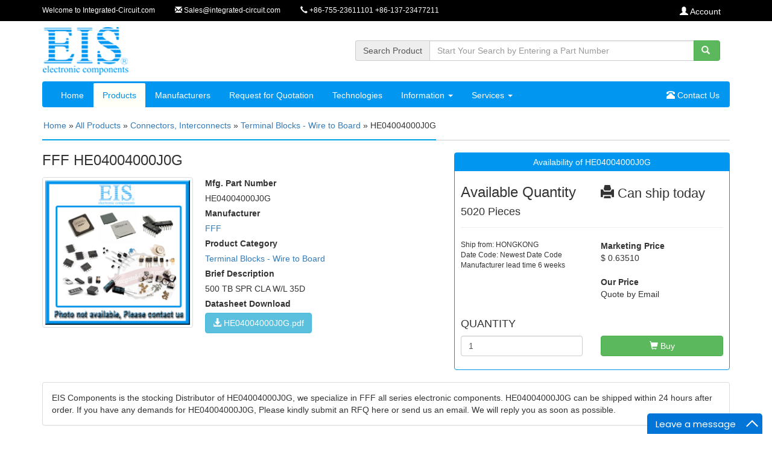

--- FILE ---
content_type: text/html; charset=UTF-8
request_url: https://www.integrated-circuit.com/products-detail/HE04004000J0G/EIS-3461322.html
body_size: 7483
content:
<!DOCTYPE html>
<html lang="en">
<head>
<meta charset="UTF-8">
<meta name="csrf-param" content="_csrf">
    <meta name="csrf-token" content="Tms5NHFpNmcvLkhMBFlRODcGeHcgAG4Tei4MeSsKcyUrXF4ZKSYEIQ==">
<meta name="generator" content="By EIS Components" />
<title>HE04004000J0G - FFF - Connectors, Interconnects - IN STOCK - EIS LIMITED</title>
<meta name="keywords" content="HE04004000J0G,FFF,Connectors, Interconnects,HE04004000J0G FFF,price HE04004000J0G,HE04004000J0G datasheet,weight,marking">
<meta name="description" content="Buy HE04004000J0G FFF at Integrated-Circuit.com, we have HE04004000J0G in stock for immediate shipping. You can find the datasheet of HE04004000J0G here.">
<link href="https://www.integrated-circuit.com/products-detail/HE04004000J0G/EIS-3461322.html?small=Terminal-Blocks-Wire-To-Board" rel="canonical">
<link href="/assets/c7eae44a/css/bootstrap.min.css" rel="stylesheet">
<link href="/themes/SnSii/css/bootstrap-theme.css" rel="stylesheet">
<link href="/themes/SnSii/css/style.css" rel="stylesheet">
<style>
.form-group { margin-bottom: 0px; }
.goods-photo { margin-bottom: 20px; }
.seohtag { font-size: small; margin: 0; font-weight: normal; }
.quick-request { border: 1px #0197f1 solid; border-radius: 4px; margin-bottom: 20px; }
.quick-request .title { color: #fff; background-color: #0197f1; text-align: center; padding: 5px 0px; }
.quick-request .box-body { padding: 2px 10px; height: auto; margin-bottom: 20px; }
.quick-request .box-body hr { margin-top: 6px; }
.quick-request .box-body .text { font-size: 12px; }
.quick-request .box-body h2 { font-size:22px; }
.dl-horizontal dt { width: 60%; text-align: left; }
.dl-horizontal dd { margin-left: 40%; text-align: right; }
.goods-info dd { padding: 5px 0px; }
.table-goods tr>td:first-child { width: 30%; }
.table-asso .goods-img { height: 32px; }
.media .media-left { padding-right: 20px; }
.media-left .thumbnail { max-width:250px; }
.Order>dl>dt { margin-bottom:10px; }
.Order>dl>dd { width: 16.3333%; text-align: center; display: inline-block; padding: 15px 0px; border: 1px #ccc solid; border-radius: 3px; background-color:#f7f7f7; }
</style><!--[if lt IE 9]>
<script src="/themes/SnSii/js/html5shiv.min.js"></script>
<script src="/themes/SnSii/js/respond.min.js"></script>
<![endif]-->
<!-- Google Tag Manager -->
<script>(function(w,d,s,l,i){w[l]=w[l]||[];w[l].push({'gtm.start':
new Date().getTime(),event:'gtm.js'});var f=d.getElementsByTagName(s)[0],
j=d.createElement(s),dl=l!='dataLayer'?'&l='+l:'';j.async=true;j.src=
'https://www.googletagmanager.com/gtm.js?id='+i+dl;f.parentNode.insertBefore(j,f);
})(window,document,'script','dataLayer','GTM-KWX7T8J');</script>
<!-- End Google Tag Manager -->
<!-- Google Tag Manager (noscript) -->
<noscript><iframe src="https://www.googletagmanager.com/ns.html?id=GTM-KWX7T8J"
height="0" width="0" style="display:none;visibility:hidden"></iframe></noscript>
<!-- End Google Tag Manager (noscript) -->
</head>
<body>
<div class="wrap">
	
<header>
	<nav class="navbar navbar-default">
		<div class="container">
			<div class="navbar-header">Welcome to Integrated-Circuit.com <span class="glyphicon glyphicon-envelope"></span> <a href="/cdn-cgi/l/email-protection" class="__cf_email__" data-cfemail="aaf9cbc6cfd9eac3c4decfcdd8cbdecfce87c9c3d8c9dfc3de84c9c5c7">[email&#160;protected]</a> <span class="glyphicon glyphicon-earphone"></span> +86-755-23611101   +86-137-23477211</div>
			<div class="collapse navbar-collapse">
				<ul class="nav navbar-nav navbar-right">
					<li class="dropdown"><div id="google_translate_element"></div></li>
					<li><a href="#" class="dropdown-toggle" data-toggle="dropdown" role="button" aria-haspopup="true" aria-expanded="false"><span class="glyphicon glyphicon-user"></span> Account</a>
						<ul class="dropdown-menu">
														<li><a href="/user/login.html">Login</a></li>
							<li><a href="/user/register.html">Register</a></li>
													</ul>
					</li>
				</ul>
			</div>
			<!-- /.navbar-collapse --> 
		</div>
		<!-- /.container --> 
	</nav>
	<div class="container logo">
		<div class="row">
			<div class="col-xs-3"><a href="/"><img src="/themes/SnSii/images/logo.png" /></a></div>
			<div class="col-xs-9">
				<form id="search-form" class="col-sm-9 pull-right main-search" action="/search/index.html" method="get">					<div class="input-group"> <span class="input-group-addon" id="basic-addon1">Search Product</span>
						<div>
<input type="text" id="searchform-keyword" class="form-control" name="SearchForm[keyword]" placeholder="Start Your Search by Entering a Part Number">
</div>						<span class="input-group-btn">
						<button class="btn btn-success" type="submit"><span class="glyphicon glyphicon-search"></span>&nbsp;</button>
						</span> </div>
				</form>			</div>
		</div>
	</div>
</header>
<div class="container">
	<nav class="navbar navbar-menu">
		<div class="collapse navbar-collapse">
			<ul id="w0" class="nav navbar-nav"><li><a href="/">Home</a></li>
<li class="active"><a href="/products.html">Products</a></li>
<li><a href="/manufacturers.html">Manufacturers</a></li>
<li><a href="/request/quotation.html">Request for Quotation</a></li>
<li><a href="/technologies/index.html">Technologies</a></li>
<li class="dropdown"><a class="dropdown-toggle" href="#" data-toggle="dropdown">Information <b class="caret"></b></a><ul id="w1" class="dropdown-menu"><li><a href="/page_info/help.html" tabindex="-1">Help Center</a></li>
<li><a href="/page_info/delivery.html" tabindex="-1">Delivery Information</a></li>
<li><a href="/page_info/payment.html" tabindex="-1">Payment Information</a></li>
<li><a href="/page_info/sitemap.html" tabindex="-1">Site Map</a></li>
<li><a href="/page_info/about.html" tabindex="-1">About Us</a></li></ul></li>
<li class="dropdown"><a class="dropdown-toggle" href="#" data-toggle="dropdown">Services <b class="caret"></b></a><ul id="w2" class="dropdown-menu"><li><a href="/service/order.html" tabindex="-1">Order Tracking</a></li>
<li><a href="/service/express.html" tabindex="-1">Express Tracking</a></li>
<li><a href="/service/message.html" tabindex="-1">Send Message</a></li>
<li><a href="/member/default.html" tabindex="-1">My EIS Account</a></li></ul></li></ul>			<ul class="nav navbar-nav navbar-right">
				<li><a href="/page_info/contact.html"><span class="glyphicon glyphicon-phone-alt"></span> Contact Us</a></li>
			</ul>
		</div>
		<!-- /.navbar-collapse --> 
	</nav>
</div>
<!-- /.container-fluid -->	<div class="container">
	<div class="breadcrumbs">
		<h5 class="ul" itemprop="breadcrumb"><a href="/">Home</a> » <a href="/products.html">All Products</a> » <a href="/products/Connectors-Interconnects.html">Connectors, Interconnects</a> » <a href="/products/Connectors-Interconnects/Terminal-Blocks-Wire-To-Board.html">Terminal Blocks - Wire to Board</a> » HE04004000J0G</h5>	</div>
</div>
	
<div class="container">
     <div itemtype="http://schema.org/Product" itemscope>
      <meta itemprop="mpn" content="HE04004000J0G" />
      <meta itemprop="name" content="HE04004000J0G" />
      <link itemprop="image" href="https://www.integrated-circuit.com/upload/images/noimage.gif" />
      <meta itemprop="description" content="500 TB SPR CLA W/L 35D." />
      <div itemprop="offers" itemtype="http://schema.org/Offer" itemscope>
        <link itemprop="url" href="https://www.integrated-circuit.com/products-detail/HE04004000J0G/EIS-3461322.html" />
        <meta itemprop="availability" content="https://schema.org/InStock" />
        <meta itemprop="priceCurrency" content="USD" />
        <meta itemprop="itemCondition" content="https://schema.org/NewCondition" />
        <meta itemprop="shippingDetails" content="DHL FEDEX UPS" />
        <meta itemprop="hasMerchantReturnPolicy" content="Yes" />
        <meta itemprop="price" content="0.00000" />
        <meta itemprop="priceValidUntil" content="2026-12-20" />
        <div itemprop="seller" itemtype="http://schema.org/Organization" itemscope>
          <meta itemprop="name" content="EIS Components" />
        </div>
      </div>
      <div itemprop="aggregateRating" itemtype="http://schema.org/AggregateRating" itemscope>
        <meta itemprop="reviewCount" content="72" />
        <meta itemprop="ratingValue" content="4.9" />
      </div>
      <div itemprop="review" itemtype="http://schema.org/Review" itemscope>
        <div itemprop="author" itemtype="http://schema.org/Person" itemscope>
          <meta itemprop="name" content="Eric Wilson" />
        </div>
        <div itemprop="reviewRating" itemtype="http://schema.org/Rating" itemscope>
          <meta itemprop="ratingValue" content="4.9" />
          <meta itemprop="bestRating" content="5" />
        </div>
      </div>
      <meta itemprop="sku" content="HE04004000J0G" />
      <div itemprop="brand" itemtype="http://schema.org/Brand" itemscope>
        <meta itemprop="name" content="FFF" />
      </div>
    </div>
	<div class="row">
		<div class="col-xs-7">
			<h3 class="media-heading">FFF HE04004000J0G</h3>
			<div class="media">
				<div class="media-left"><a href="/upload/images/noimage.gif" target="_blank"><img class="thumbnail" src="/upload/images/noimage.gif" alt="HE04004000J0G picture photo" onerror="javascript:this.src='/upload/images/noimage.gif'"></a></div>
				<div class="media-body">
					<dl class="goods-info">
						<dt>Mfg. Part Number</dt>
						<dd>HE04004000J0G</dd>
						<dt>Manufacturer</dt>
						<dd><a href="/manufacturers/fff.html" itemprop="url"><span itemprop="name">FFF</span></a></dd>
						<dt>Product Category</dt>
						<dd><a href="/products/Connectors-Interconnects/Terminal-Blocks-Wire-To-Board.html">Terminal Blocks - Wire to Board</a></dd>
						<dt>Brief Description</dt>
						<dd>500 TB SPR CLA W/L 35D</dd>
						<dt>Datasheet Download</dt>
						<dd><a href="#" class="btn btn-info" target="_blank"><span class="glyphicon glyphicon-download-alt"></span> HE04004000J0G.pdf</a> </dd>
					</dl>
				</div>
			</div>
		</div>
		<div class="col-xs-5">
			<div class="quick-request">
				<div class="title">Availability of HE04004000J0G</div>
				<div class="box-body">
					<div class="row">
						<div class="col-xs-6">
							<h3>Available Quantity</h3>
							<h4>5020 Pieces</h4>
						</div>
						<div class="col-xs-6">
							<h2><span class="glyphicon glyphicon-print"></span> Can ship today</h2>
						</div>
					</div>
					<hr />
					<div class="row">
						<div class="col-xs-6">
							<p class="text">Ship from: HONGKONG<br />
								Date Code: Newest Date Code<br />
								Manufacturer lead time 6 weeks</p>
						</div>
						<div class="col-xs-6">
							<dl class="dl-horizontalxx">
								<dt>Marketing Price</dt>
								<dd>$ 0.63510</dd>
							</dl>
							<dl>
								<dt>Our Price</dt>
								<dd>Quote by Email</dd>
							</dl>
						</div>
					</div>
					<div class="row">
						<form id="w0" class="form-horizontal" action="/request/quotation.html" method="post">
							<div class="col-xs-6">
								<h4>QUANTITY</h4>
								<input type="text" class="form-control" value="1" placeholder="Minimum 1" name="SnSiiQuickOrder[Quantity][0]"><input type="hidden" value="HE04004000J0G" name="SnSiiQuickOrder[GoodsSn][0]">
							</div>
							<div class="col-xs-6">
								<h4>&nbsp;</h4>
								<button type="submit" class="btn btn-success btn-block" onclick="ga('send', 'event', 'button', 'click', 'submitcart3', { nonInteraction: true });"><span class="glyphicon glyphicon-shopping-cart"></span> Buy</button>
							</div>
						</form>
					</div>
				</div>
			</div>
		</div>
		<div class="col-xs-12">
			<div class="panel panel-default">
				<div class="panel-body">EIS Components is the stocking Distributor of HE04004000J0G, we specialize in FFF all series electronic components. HE04004000J0G can be shipped within 24 hours after order. If you have any demands for HE04004000J0G, Please kindly submit an RFQ here or send us an email. We will reply you as soon as possible.</div>
			</div>
			<div class="Order">
				<dl>
					<dt>HE04004000J0G Order Process</dt>
					<dd>Add Parts to RFQ form</dd>
					<dd>Submit RFQ</dd>
					<dd>We reply within 24 hours</dd>
					<dd>You confirm order</dd>
					<dd>Payment</dd>
					<dd>Ship out your order</dd>
				</dl>
			</div>
			<div class="panel panel-default">
				<div class="panel-heading">Specifications of
					HE04004000J0G				</div>
				<table class="table table-goods">
					<tr><td>Internal Part Number</td><td colspan="2">EIS-HE04004000J0G</td></tr><tr><td>Lead Free Status / RoHS Status</td><td colspan="2">Lead free / RoHS Compliant</td></tr><tr><td>Moisture Sensitivity Level (MSL)</td><td colspan="2">1  (Unlimited)</td></tr><tr><td>Production Status (Lifecycle)</td><td colspan="2">In Production</td></tr><tr><td>Condition</td><td colspan="2">New & Unused, Original Sealed</td></tr><tr><td>Standard Package</td><td colspan="2">2,100</td></tr><tr><td>Category</td><td colspan="2"> Connectors, Interconnects </td></tr><tr><td>Family</td><td colspan="2">Terminal Blocks - Wire to Board </td></tr><tr><td>Series</td><td colspan="2">HE</td></tr><tr><td>Packaging</td><td colspan="2">Bulk</td></tr><tr><td>Number of Levels</td><td colspan="2">1</td></tr><tr><td>Positions Per Level</td><td colspan="2">4</td></tr><tr><td>Pitch</td><td colspan="2">0.197" (5.00mm)</td></tr><tr><td>Mating Orientation</td><td colspan="2">34° (146°) Angle with Board</td></tr><tr><td>Current</td><td colspan="2">4A</td></tr><tr><td>Voltage</td><td colspan="2">150V</td></tr><tr><td>Wire Gauge</td><td colspan="2">22-28 AWG</td></tr><tr><td>Mounting Type</td><td colspan="2">Through Hole</td></tr><tr><td>Wire Termination</td><td colspan="2">Screwless - Push Button Clamp</td></tr><tr><td>Features</td><td colspan="2">-</td></tr><tr><td>Color</td><td colspan="2">Yellow</td></tr><tr><td>Operating Temperature</td><td colspan="2">-40°C ~ 115°C</td></tr><tr><td>Housing Material</td><td colspan="2">Thermoplastic</td></tr><tr><td>Contact Material - Plating</td><td colspan="2">Brass - Tin Plated</td></tr><tr><td>Clamp Material - Plating</td><td colspan="2">Steel, Stainless</td></tr><tr><td>Screw Material - Plating</td><td colspan="2">-</td></tr><tr><td>Torque - Screw</td><td colspan="2">-</td></tr><tr><td>Screw Thread</td><td colspan="2">-</td></tr><tr><td>Weight</td><td colspan="2">0.001 KG</td></tr><tr><td>Application</td><td colspan="2">Email for details</td></tr><tr><td>Alternative Part (Replacement)</td><td colspan="2">HE04004000J0G</td></tr><tr><td>Related Links</td><td colspan="2"><a href="/tag/HE0400.html">HE0400</a>, <a href="/tag/HE04004000J0G.html">HE04004000J0G Datasheet</a>, <a href="/brand/FFF.html">FFF Distributor</a></td></tr>				</table>
			</div>
		</div>
		<div class="col-xs-12">
			<div class="panel panel-default">
				<div class="panel-heading">HE04004000J0G Details Description</div>
				<div class="panel-body">
									</div>	
			</div>
		</div>
		<div class="col-xs-12">
			<div class="panel panel-default">
				<div class="panel-heading">Related parts for HE04004000J0G</div>
				<table class="table table-asso">
					<tr><td><img src="/upload/images/products/photos/JW-Miller---use-Bourns-Photos/9250A-685-RC.jpg" class="goods-img" onerror="javascript:this.src='/upload/images/noimage.gif'" /></td><td><a href="/products-detail/9250A-685-RC/EIS-384555.html" itemprop="url">9250A-685-RC</a></td><td>FIXED IND 6.8MH 27MA 111 OHM TH</td><td></td><td><a href="#"><span class="glyphicon glyphicon-download-alt"></span> datasheet.pdf</a></td></tr><tr><td><img src="/upload/images/products/photos/Ohmite-Photos/45F-SERIES.jpg" class="goods-img" onerror="javascript:this.src='/upload/images/noimage.gif'" /></td><td><a href="/products-detail/45F5R0/EIS-406253.html" itemprop="url">45F5R0</a></td><td>RES 5 OHM 5W 1% AXIAL</td><td></td><td><a href="/pdf/257/770.pdf"><span class="glyphicon glyphicon-download-alt"></span> datasheet.pdf</a></td></tr><tr><td><img src="/upload/images/products/photos/United-Chemi-Con-Photos/KY16-SERIES.jpg" class="goods-img" onerror="javascript:this.src='/upload/images/noimage.gif'" /></td><td><a href="/products-detail/KY10VB562M16X25LL/EIS-609288.html" itemprop="url">KY10VB562M16X25LL</a></td><td>CAP ALUM 5600UF 20% 10V RADIAL</td><td></td><td><a href="#"><span class="glyphicon glyphicon-download-alt"></span> datasheet.pdf</a></td></tr><tr><td><img src="/upload/images/noimage.gif" class="goods-img" onerror="javascript:this.src='/upload/images/noimage.gif'" /></td><td><a href="/products-detail/2-173145-2/EIS-657844.html" itemprop="url">2-173145-2</a></td><td>Connector Receptacle 34 Position 0.100" (2.54mm) Gold Through Hole
</td><td></td><td><a href="#"><span class="glyphicon glyphicon-download-alt"></span> datasheet.pdf</a></td></tr><tr><td><img src="/upload/images/products/photos/AVX-Photos/SQ-SERIES-0605.jpg" class="goods-img" onerror="javascript:this.src='/upload/images/noimage.gif'" /></td><td><a href="/products-detail/SQCAEM0R4BATME%5C500/EIS-970002.html" itemprop="url">SQCAEM0R4BATME\500</a></td><td>CAP CER 0.40PF 150V 0605</td><td></td><td><a href="/pdf/724/362.pdf"><span class="glyphicon glyphicon-download-alt"></span> datasheet.pdf</a></td></tr><tr><td><img src="/upload/images/noimage.gif" class="goods-img" onerror="javascript:this.src='/upload/images/noimage.gif'" /></td><td><a href="/products-detail/3006-1847-76-G100/EIS-1120339.html" itemprop="url">3006-1847-76-G100</a></td><td>THERMISTOR NTC GLASS 3KOHM SMD</td><td></td><td><a href="#"><span class="glyphicon glyphicon-download-alt"></span> datasheet.pdf</a></td></tr><tr><td><img src="/upload/images/noimage.gif" class="goods-img" onerror="javascript:this.src='/upload/images/noimage.gif'" /></td><td><a href="/products-detail/DL66R8-03PN-6117-LC/EIS-2322983.html" itemprop="url">DL66R8-03PN-6117-LC</a></td><td>CONN HSG PLUG STRGHT 3POS PIN</td><td></td><td><a href="/pdf/337/243/4.pdf"><span class="glyphicon glyphicon-download-alt"></span> datasheet.pdf</a></td></tr><tr><td><img src="/upload/images/products/photos/Silicon-Labs-Photos/MFG_Si50x-Chip.jpg" class="goods-img" onerror="javascript:this.src='/upload/images/noimage.gif'" /></td><td><a href="/products-detail/504PAA-BBAF/EIS-2860166.html" itemprop="url">504PAA-BBAF</a></td><td>OSC PROG 8NS 50PPM 3.2X5MM</td><td></td><td><a href="#"><span class="glyphicon glyphicon-download-alt"></span> datasheet.pdf</a></td></tr><tr><td><img src="/upload/images/products/photos/Torex-Semiconductor/MFG_USP-6C.jpg" class="goods-img" onerror="javascript:this.src='/upload/images/noimage.gif'" /></td><td><a href="/products-detail/XC6121D343ER-G/EIS-3021744.html" itemprop="url">XC6121D343ER-G</a></td><td>IC WATCHDOG TIMER 6-USP</td><td></td><td><a href="/pdf/377/820/2.pdf"><span class="glyphicon glyphicon-download-alt"></span> datasheet.pdf</a></td></tr><tr><td><img src="/upload/images/noimage.gif" class="goods-img" onerror="javascript:this.src='/upload/images/noimage.gif'" /></td><td><a href="/products-detail/ATS-04B-206-C3-R0/EIS-3255455.html" itemprop="url">ATS-04B-206-C3-R0</a></td><td>HEATSINK 60X60X10MM XCUT T412</td><td></td><td><a href="#"><span class="glyphicon glyphicon-download-alt"></span> datasheet.pdf</a></td></tr><tr><td><img src="/upload/images/products/photos/TDK-Photos/M-SERIES.jpg" class="goods-img" onerror="javascript:this.src='/upload/images/noimage.gif'" /></td><td><a href="/products-detail/MLG1005S1N0STD25/EIS-3345513.html" itemprop="url">MLG1005S1N0STD25</a></td><td>FIXED IND 1NH 1A 100 MOHM SMD</td><td></td><td><a href="/pdf/474/273/5.pdf"><span class="glyphicon glyphicon-download-alt"></span> datasheet.pdf</a></td></tr><tr><td><img src="/upload/images/xilinx_ics.jpg" class="goods-img" onerror="javascript:this.src='/upload/images/noimage.gif'" /></td><td><a href="/products-detail/XC4085XL-3PGG559I/EIS-4146269.html" itemprop="url">XC4085XL-3PGG559I</a></td><td>IC FPGA 352 I/O 432MBGA</td><td></td><td><a href="/pdf/100/000/009.pdf"><span class="glyphicon glyphicon-download-alt"></span> datasheet.pdf</a></td></tr>				</table>
			</div>
		</div>
	</div>
</div></div>

<footer>
	<div class="container">
		<div class="contact-box">
			<ul class="list-inline">
				<li><a rel="nofollow" target="_blank" href="http://wpa.qq.com/msgrd?v=3&uin=14977431&site=qq&menu=yes"><span class="icon-qq"></span> 14977431</a></li>
				<li><a href="#"><span class="icon-phone"></span> +86-755-23611101</a></li>
				<li><a href="/cdn-cgi/l/email-protection#c7b4a6aba2b487aea9b3a2a0b5a6b3a2a3eaa4aeb5a4b2aeb3e9a4a8aa"><span class="icon-envelop"></span> <span class="__cf_email__" data-cfemail="d1a2b0bdb4a291b8bfa5b4b6a3b0a5b4b5fcb2b8a3b2a4b8a5ffb2bebc">[email&#160;protected]</span></a></li>
				<li><a rel="nofollow" target="_blank" onclick="Skype.tryAnalyzeSkypeUri('chat', '0');" href="skype:eislimited?chat"><span class="icon-skype"></span> SKYPE</a></li>
				<li><a href="/service/message.html"><span class="glyphicon glyphicon-comment"></span> Send Message</a><a href="#"></a></li>
			</ul>
			<hr />
		</div>
		<div class="row">
			<div class="col-xs-4">
				<dl class="copyright">
					<dt>Distributor of Electronic Components </dt>
					<p><span class="glyphicon glyphicon-map-marker"></span>5/F Ho King Commercial Centre, 2-16 Fa Yuen Street, Mongkok, HONG KONG<br>
					<span class="glyphicon glyphicon-envelope"></span> <a href="/cdn-cgi/l/email-protection" class="__cf_email__" data-cfemail="7e2d1f121b0d3e17100a1b190c1f0a1b1a531d170c1d0b170a501d1113">[email&#160;protected]</a> <span class="glyphicon glyphicon-earphone"></span> +86-137-234-77211</p>
					<p>&copy; 1999-2023 EIS Electronic Components All Rights Reserved</p>
				</dl>
			</div>
			<div class="col-xs-4">
				<dl class="categories">
					<dt>Categories</dt>
					<dd><a href="/products/Integrated-Circuits-Ics.html">Integrated Circuits (ICs)</a></dd><dd><a href="/products/Discrete-Semiconductor-Products.html">Discrete Semiconductor Products</a></dd><dd><a href="/products/Switches.html">Switches</a></dd><dd><a href="/products/Capacitors.html">Capacitors</a></dd><dd><a href="/products/Resistors.html">Resistors</a></dd><dd><a href="/products/Inductors-Coils-Chokes.html">Inductors, Coils, Chokes</a></dd><dd><a href="/products/Sensors-Transducers.html">Sensors, Transducers</a></dd><dd><a href="/products/Crystals-And-Oscillators.html">Crystals and Oscillators</a></dd>				</dl>
			</div>
			<div class="col-xs-2">
				<dl>
					<dt>Information</dt>
					<dd><a href="/page_info/help.html">Help Center</a></dd>
					<dd><a href="/page_info/delivery.html">Delivery Information</a></dd>
					<dd><a href="/page_info/payment.html">Payment Information</a></dd>
					<dd><a href="/page_info/about.html">About Us</a></dd>
				</dl>
			</div>
			<div class="col-xs-2">
				<dl>
					<dt>Services</dt>
					<dd><a href="/service/order.html">Order Tracking</a></dd>
					<dd><a href="https://www.alldatasheet.com/" target="_blank" >Alldatasheet</a></dd>
					<dd><a href="/member/default.html">My EIS Account</a></dd>
					<dd><a href="/sitemap.xml" target="_blank">Site Map</a></dd>
				</dl>
			</div>
		</div>
	</div>
</footer>
<script data-cfasync="false" src="/cdn-cgi/scripts/5c5dd728/cloudflare-static/email-decode.min.js"></script><script src="/assets/bf3d7cda/jquery.min.js"></script>
<script src="/assets/44e5b29a/yii.min.js"></script>
<script src="/assets/c7eae44a/js/bootstrap.min.js"></script>
<script src="/assets/44e5b29a/yii.validation.js"></script>
<script src="/assets/44e5b29a/yii.activeForm.js"></script>
<script type="text/javascript">
$(function () {
  $('[data-toggle="tooltip"]').tooltip()
})

function googleTranslateElementInit() {
  new google.translate.TranslateElement({pageLanguage: 'en', layout: google.translate.TranslateElement.InlineLayout.SIMPLE}, 'google_translate_element');
}
</script>
<script type="text/javascript" src="//translate.google.com/translate_a/element.js?cb=googleTranslateElementInit"></script>
<script>
var _hmt = _hmt || [];
(function() {
  var hm = document.createElement("script");
  hm.src = "//hm.baidu.com/hm.js?6e9686b12b1cd284e80a71e1868e5a28";
  var s = document.getElementsByTagName("script")[0]; 
  s.parentNode.insertBefore(hm, s);
})();
</script>
<script>
!function(p){"use strict";!function(t){var s=window,e=document,i=p,c="".concat("https:"===e.location.protocol?"https://":"http://","sdk.51.la/js-sdk-pro.min.js"),n=e.createElement("script"),r=e.getElementsByTagName("script")[0];n.type="text/javascript",n.setAttribute("charset","UTF-8"),n.async=!0,n.src=c,n.id="LA_COLLECT",i.d=n;var o=function(){s.LA.ids.push(i)};s.LA?s.LA.ids&&o():(s.LA=p,s.LA.ids=[],o()),r.parentNode.insertBefore(n,r)}()}({id:"K1BHhkboQqHdXtq4",ck:"K1BHhkboQqHdXtq4"});
</script>
<script type="text/javascript" async="async" defer="defer" data-cfasync="false" src="https://mylivechat.com/chatinline.aspx?hccid=92958352"></script>
<script>
(function(){
    var bp = document.createElement('script');
    var curProtocol = window.location.protocol.split(':')[0];
    if (curProtocol === 'https') {
        bp.src = 'https://zz.bdstatic.com/linksubmit/push.js';
    }
    else {
        bp.src = 'http://push.zhanzhang.baidu.com/push.js';
    }
    var s = document.getElementsByTagName("script")[0];
    s.parentNode.insertBefore(bp, s);
})();
</script>
<script type="text/javascript">jQuery(document).ready(function () {
jQuery('#search-form').yiiActiveForm([{"id":"searchform-keyword","name":"keyword","container":".field-searchform-keyword","input":"#searchform-keyword","validate":function (attribute, value, messages, deferred, $form) {yii.validation.required(value, messages, {"message":"Keyword cannot be blank."});yii.validation.string(value, messages, {"message":"Keyword must be a string.","min":3,"tooShort":"Keyword should contain at least 3 characters.","skipOnEmpty":1});yii.validation.string(value, messages, {"message":"Keyword must be a string.","max":20,"tooLong":"Keyword should contain at most 20 characters.","skipOnEmpty":1});}}], []);
});</script><script defer src="https://static.cloudflareinsights.com/beacon.min.js/vcd15cbe7772f49c399c6a5babf22c1241717689176015" integrity="sha512-ZpsOmlRQV6y907TI0dKBHq9Md29nnaEIPlkf84rnaERnq6zvWvPUqr2ft8M1aS28oN72PdrCzSjY4U6VaAw1EQ==" data-cf-beacon='{"version":"2024.11.0","token":"e62d9c28f0ce48f5a18ce4b66619ab75","r":1,"server_timing":{"name":{"cfCacheStatus":true,"cfEdge":true,"cfExtPri":true,"cfL4":true,"cfOrigin":true,"cfSpeedBrain":true},"location_startswith":null}}' crossorigin="anonymous"></script>
</body>
</html>


--- FILE ---
content_type: text/css
request_url: https://www.integrated-circuit.com/themes/SnSii/css/style.css
body_size: 411
content:
@charset "utf-8";
@import url(fonts.css);
body { font-family: arial, sans-serif; }
html, body { height: 100%; }
.wrap { min-height: 100%; height: auto; margin: 0 auto -250px; padding: 0px 0 250px; }
.blank20 { height:20px; line-height:20px; clear:both; }
.container { min-width:1000px; }
/* header */
header { padding: 0px 0px; }
header .logo { margin-bottom: 10px; margin-top:10px; }
header .navbar { min-height:auto; }
header .navbar-nav>li>a { padding-top: 2px; padding-bottom:2px; }
header .navbar-header { color:#fff; padding-top: 2px; }
header .col-xs-9 .nav-pills { padding-right:30px; font-size:16px; padding-top:10px; }
header .navbar-header { font-size:12px; padding-top:9px; padding-bottom:6px; }
header .navbar-header>span{ padding-left:30px; }
header .main-search { padding-top: 22px; }
.navbar-default .navbar-nav>li>a { padding-top:9px; padding-bottom:6px; }
#google_translate_element { margin-top:5px; }
/* footer */
footer { border-top: 4px #0197f1 solid; background-color: #000; color: #888; padding-top: 25px; height: 250px; overflow: hidden; }
footer dt { margin-bottom:8px; }
footer a { color: #777; }
footer a:hover { color: #fff; }
footer dd { font-size: 12px; display:inline-block; width:100%; }
footer .categories>dd { width:50%; display:inline-block; }
footer .copyright dt{ margin-bottom:10px; }
footer .copyright p{ font-size:12px; }
footer .contact-box { text-align:center; color:#fff; }
footer .contact-box hr {border-top: 1px solid #666; }
footer .contact-box>ul>li { padding: 0px 5%; }
footer .contact-box>ul>li>a { text-decoration:none; color:#fff; display:inline-block; }
footer .contact-box>ul>li>a>span { font-size:32px; display:block; margin-bottom:8px; }
.breadcrumbs { margin-bottom:20px; border-bottom:1px #ccc solid; }
.breadcrumbs h5{ border-bottom:2px #00a1e9 solid; padding:0px 0px 15px 2px; margin:0px; margin-bottom:-1px; display:inline-block; }
.nav-tabs { border-color:#0197f1; }
.nav-tabs>li>a { background-color:#0197f1; color:#fff; padding:5px 22px; }
.nav-tabs>li.active>a, .nav-tabs>li.active>a:focus, .nav-tabs>li.active>a:hover { border-color:#0197f1; border-bottom-color:transparent; }
.nav-tabs>li>a:hover { border-color: #046dc7 #046dc7 #046dc7; background-color:#046dc7; color:#fff; }   
.richtextcontent img{vertical-align: baseline;}

--- FILE ---
content_type: text/css
request_url: https://www.integrated-circuit.com/themes/SnSii/css/fonts.css
body_size: -24
content:
@charset "utf-8";
@font-face { font-family: 'icomoon'; src: url('fonts/icomoon.eot?tz5tkf'); src: url('fonts/icomoon.eot?tz5tkf#iefix') format('embedded-opentype'), url('fonts/icomoon.ttf?tz5tkf') format('truetype'), url('fonts/icomoon.woff?tz5tkf') format('woff'), url('fonts/icomoon.svg?tz5tkf#icomoon') format('svg'); font-weight: normal; font-style: normal; }
[class^="icon-"], [class*=" icon-"] { font-family: 'icomoon' !important; speak: none; font-style: normal; font-weight: normal; font-variant: normal; text-transform: none; line-height: 1; -webkit-font-smoothing: antialiased; -moz-osx-font-smoothing: grayscale; }
.icon-qq:before { content: "\f1d6"; }
.icon-phone:before { content: "\e900"; }
.icon-envelop:before { content: "\e901"; }
.icon-skype:before { content: "\e902"; }


--- FILE ---
content_type: text/javascript
request_url: https://www.integrated-circuit.com/assets/44e5b29a/yii.min.js
body_size: 1491
content:
/*
 Compressed by SnSii.Com Eric(QQ:981030)
 */
eval(function(E,I,A,D,J,K,L,H){if(!''.replace(/^/,String)){while(A>0)K[C(D--)]=I[--A];return E.replace(J,function(A){return!K[A]||L[A]?A:K[A]})}else{var M=E.match(J),B=M[0],F=E.split(J),G=0;if(E.indexOf(F[0]))F=[''].concat(F);do{H[A++]=F[G++];H[A++]=N(B)}while(B=M[G]);H[A++]=F[G]||'';return H.join('')}function C(A){return A<62?String.fromCharCode(A+=A<26?65:A<52?71:-4):A<63?'_':A<64?'$':C(A>>6)+C(A&63)}}('Y=(O(C){P F={7:[],BN:\'BQ, BF, T[V="l"], T[V="BF"], T[V="reset"], T[V="image"]\',BO:\'select, T, textarea\',r:O(){R C(\'g[U=h-BD]\').Q(\'n\')},q:O(){R C(\'g[U=h-BB]\').Q(\'n\')},setCsrfToken:O(A,B){C(\'g[U=h-BD]\').Q(\'n\',A);C(\'g[U=h-BB]\').Q(\'n\',B)},BM:O(){P A=F.q();N(A)C(\'j T[U="\'+F.r()+\'"]\').val(A)},m:O(B,C,A){N(m(B))!C||C();Z!A||A()},5:O(A){P G=A.b(\'W\'),D=A.closest(\'j\'),H=A.Q(\'a\'),I=A.b(\'params\');N(G===d){N(H&&H!=\'#\')z.c=H;Z N(A.is(\':l\')&&D.y)D.BI(\'l\');R}P B=!D.y;N(B){N(!H||!H.v(/(^\\/|:\\/\\/)/))H=z.c.a;D=C(\'<j W="\'+G+\'"></j>\');D.Q(\'k\',H);P M=A.Q(\'BG\');N(M)D.Q(\'BG\',M);N(!G.v(/(9|post)/i)){D.2(\'<T U="_method" u="\'+G+\'" V="w">\');G=\'POST\'}N(!G.v(/(9|head|options)/i)){P L=F.r();N(L)D.2(\'<T U="\'+L+\'" u="\'+F.q()+\'" V="w">\')}D.hide().appendTo(\'body\')}P K=D.b(\'yiiActiveForm\');N(K)K.submitObject=A;N(I&&C.6(I))C.f(I,O(B,A){D.2(\'<T U="\'+B+\'" u="\'+A+\'" V="w">\')});P J=D.Q(\'W\');D.Q(\'W\',G);P E=BA;N(H&&H!=\'#\'){E=D.Q(\'k\');D.Q(\'k\',H)}D.BI(\'l\');N(E!=BA)D.Q(\'k\',E);D.Q(\'W\',J);N(I&&C.6(I))C.f(I,O(B,A){C(\'T[U="\'+B+\'"]\',D).x()});N(B)D.x()},getQueryParams:O(E){P C=E.indexOf(\'?\');N(C<0)R{};P B=E.substring(C+1).BC(\'&\');for(P D=0,A={};D<B.y;D++){B[D]=B[D].BC(\'=\');A[BP(B[D][0])]=BP(B[D][1])}R A},4:O(A){N(A.BJ===d||A.BJ){N(C.isFunction(A.t))A.t();C.f(A,O(){N(C.6(S))F.4(S)})}},t:O(){B();A();E();D()}};O A(){C(p).BK(O(C,B,A){P D=B.getResponseHeader(\'X-Redirect\');N(D)z.c=D})}O B(){C.BL(O(B,C,A){N(!B.crossDomain&&F.r())A.setRequestHeader(\'X-CSRF-Token\',F.q())});F.BM()}O D(){P A=O(D){P A=C(S),B=A.b(\'W\'),E=A.b(\'m\');N(B===d&&E===d)R true;N(E!==d)F.m(E,O(){F.5(A)});Z F.5(A);D.stopImmediatePropagation();R false};C(p).8(\'click.Y\',F.BN,A).8(\'change.Y\',F.BO,A)}O E(){P B=c.protocol+\'//\'+c.host,A=C(\'BE[e]\')._(O(){R S.e.3(0)===\'/\'?B+S.e:S.e}).toArray();C.BL(\'BE\',O(G,H,D){N(G.dataType==\'jsonp\')R;P I=G.s.3(0)===\'/\'?B+G.s:G.s;N(C.o(I,A)===-1)A.$(I);Z{P E=C.o(I,C._(F.7,O(A){R A.3(0)===\'/\'?B+A:A}))!==-1;N(!E)D.abort()}});C(p).BK(O(D,B,A){P E=[];C(\'link[rel=stylesheet]\').f(O(){N(C.o(S.a,F.7)!==-1)R;N(C.o(S.a,E)==-1)E.$(S.a);Z C(S).x()})})}R F})(BH);BH(p).ready(O(){Y.4(Y)})', 'if|function|var|attr|return|this|input|name|type|method||yii|else|href|data|location|undefined|src|each|meta|csrf||form|action|submit|confirm|content|inArray|document|getCsrfToken|getCsrfParam|url|init|value|match|hidden|remove|length|window|||append|charAt|initModule|handleAction|isPlainObject|reloadableScripts|on|get|map|push|null|token|split|param|script|button|target|jQuery|trigger|isActive|ajaxComplete|ajaxPrefilter|refreshCsrfToken|clickableSelector|changeableSelector|decodeURIComponent|a'.split('|'),68,80,/[\w\$]+/g,{},{},[]))

--- FILE ---
content_type: text/plain
request_url: https://www.google-analytics.com/j/collect?v=1&_v=j102&a=1988920371&t=pageview&_s=1&dl=https%3A%2F%2Fwww.integrated-circuit.com%2Fproducts-detail%2FHE04004000J0G%2FEIS-3461322.html&ul=en-us%40posix&dt=HE04004000J0G%20-%20FFF%20-%20Connectors%2C%20Interconnects%20-%20IN%20STOCK%20-%20EIS%20LIMITED&sr=1280x720&vp=1280x720&_u=YEBAAEABAAAAACAAI~&jid=1226576734&gjid=1055526658&cid=1949101336.1768367249&tid=UA-127728155-1&_gid=413365128.1768367249&_r=1&_slc=1&gtm=45He61c1n81KWX7T8Jv810199875za200zd810199875&gcd=13l3l3l3l1l1&dma=0&tag_exp=103116026~103200004~104527907~104528501~104684208~104684211~105391252~115938465~115938468~117041588&z=749071758
body_size: -454
content:
2,cG-074KD1W4ZZ